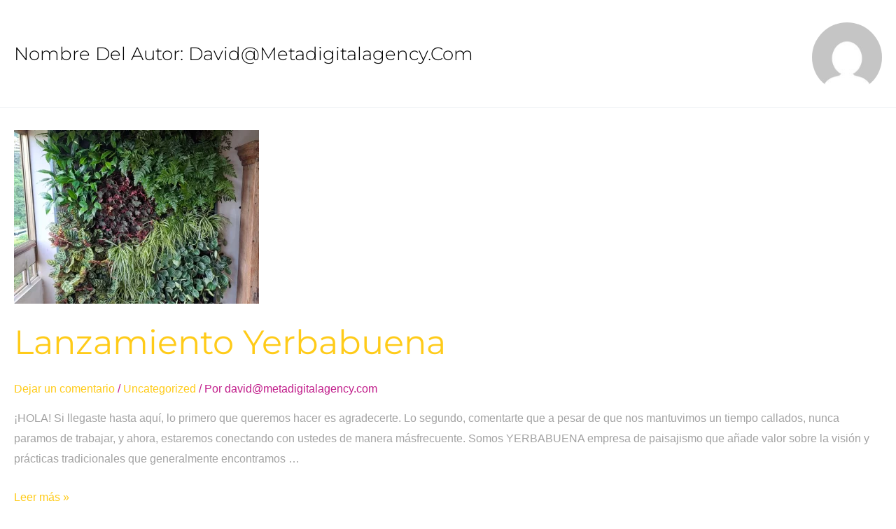

--- FILE ---
content_type: text/css; charset=UTF-8
request_url: https://yerbabuenapaisajismo.com/wp-content/uploads/elementor/css/post-1394.css?ver=1762760315
body_size: 688
content:
.elementor-kit-1394{--e-global-color-primary:#6EC1E4;--e-global-color-secondary:#54595F;--e-global-color-text:#7A7A7A;--e-global-color-accent:#61CE70;--e-global-color-1d1b8a1:#196046;--e-global-color-5351bf0:#FFCB19;--e-global-color-5b450bb:#A2A2A2;--e-global-color-03be3df:#FBFBFB;--e-global-color-f679886:#000000;--e-global-typography-primary-font-family:"Roboto";--e-global-typography-primary-font-weight:600;--e-global-typography-secondary-font-family:"Roboto Slab";--e-global-typography-secondary-font-weight:400;--e-global-typography-text-font-family:"Muli";--e-global-typography-text-font-size:16px;--e-global-typography-text-font-weight:400;--e-global-typography-accent-font-family:"Muli";--e-global-typography-accent-font-size:14px;--e-global-typography-accent-font-weight:500;--e-global-typography-cd9e6b7-font-family:"Jost";--e-global-typography-cd9e6b7-font-size:48px;--e-global-typography-cd9e6b7-font-weight:700;--e-global-typography-cd9e6b7-text-transform:uppercase;--e-global-typography-cd9e6b7-line-height:1em;--e-global-typography-b7d80fe-font-family:"Muli";--e-global-typography-b7d80fe-font-size:16px;--e-global-typography-b7d80fe-font-weight:600;--e-global-typography-4f3e74e-font-family:"Jost";--e-global-typography-4f3e74e-font-size:24px;--e-global-typography-4f3e74e-font-weight:700;--e-global-typography-4f3e74e-text-transform:uppercase;--e-global-typography-4f3e74e-line-height:1em;--e-global-typography-e7bbdd9-font-family:"Montserrat";--e-global-typography-e7bbdd9-font-size:16px;--e-global-typography-e7bbdd9-font-weight:600;--e-global-typography-e7bbdd9-line-height:1em;--e-global-typography-8f52c93-font-family:"Jost";--e-global-typography-8f52c93-font-size:72px;--e-global-typography-8f52c93-font-weight:700;--e-global-typography-8f52c93-text-transform:uppercase;--e-global-typography-8f52c93-line-height:1em;--e-global-typography-8f52c93-letter-spacing:1.4px;--e-global-typography-50bb4c8-font-family:"Muli";--e-global-typography-50bb4c8-font-size:54px;--e-global-typography-50bb4c8-font-weight:800;--e-global-typography-50bb4c8-line-height:1em;--e-global-typography-c636f4f-font-family:"Muli";--e-global-typography-c636f4f-font-size:24px;--e-global-typography-c636f4f-font-weight:400;--e-global-typography-443659e-font-family:"Jost";--e-global-typography-443659e-font-size:18px;--e-global-typography-443659e-font-weight:400;--e-global-typography-a3aafac-font-family:"Jost";--e-global-typography-a3aafac-font-size:150px;--e-global-typography-a3aafac-font-weight:600;--e-global-typography-3ed82c3-font-family:"Jost";--e-global-typography-3ed82c3-font-size:22px;--e-global-typography-3ed82c3-font-weight:600;--e-global-typography-3ed82c3-line-height:1.3em;--e-global-typography-fd3df5b-font-family:"Jost";--e-global-typography-fd3df5b-font-size:24px;--e-global-typography-fd3df5b-font-weight:700;--e-global-typography-fd3df5b-line-height:1em;--e-global-typography-38bab30-font-family:"Jost";--e-global-typography-38bab30-font-size:32px;--e-global-typography-38bab30-font-weight:600;--e-global-typography-38bab30-line-height:1em;--e-global-typography-e51a602-font-family:"Jost";--e-global-typography-e51a602-font-size:18px;--e-global-typography-e51a602-font-weight:600;--e-global-typography-f81f932-font-family:"Jost";--e-global-typography-f81f932-font-size:150px;--e-global-typography-f81f932-font-weight:600;--e-global-typography-9438e7a-font-family:"Jost";--e-global-typography-9438e7a-font-size:20px;--e-global-typography-9438e7a-font-weight:600;--e-global-typography-9438e7a-line-height:0.1em;--e-global-typography-55e6a87-font-family:"Jost";--e-global-typography-55e6a87-font-size:32px;--e-global-typography-55e6a87-font-weight:600;--e-global-typography-55e6a87-text-transform:uppercase;--e-global-typography-55e6a87-line-height:1em;--e-global-typography-f783ce1-font-family:"Jost";--e-global-typography-f783ce1-font-size:18px;--e-global-typography-f783ce1-font-weight:700;--e-global-typography-f783ce1-text-transform:uppercase;color:var( --e-global-color-5b450bb );font-family:"Muli", Sans-serif;font-size:16px;font-weight:400;}.elementor-kit-1394 button,.elementor-kit-1394 input[type="button"],.elementor-kit-1394 input[type="submit"],.elementor-kit-1394 .elementor-button{background-color:var( --e-global-color-1d1b8a1 );color:var( --e-global-color-03be3df );border-style:solid;border-width:0px 0px 0px 0px;border-radius:0px 0px 0px 0px;padding:18px 30px 18px 30px;}.elementor-kit-1394 a{color:var( --e-global-color-5351bf0 );}.elementor-kit-1394 a:hover{color:var( --e-global-color-1d1b8a1 );}.elementor-kit-1394 h1{color:var( --e-global-color-f679886 );font-family:"Montserrat", Sans-serif;font-weight:700;}.elementor-kit-1394 h2{color:var( --e-global-color-f679886 );font-family:"Montserrat", Sans-serif;font-size:48px;font-weight:700;}.elementor-kit-1394 h3{color:var( --e-global-color-f679886 );font-family:"Jost", Sans-serif;font-size:32px;font-weight:700;line-height:1em;}.elementor-kit-1394 h4{color:var( --e-global-color-f679886 );font-family:"Jost", Sans-serif;font-size:28px;font-weight:700;line-height:1em;}.elementor-kit-1394 h5{color:var( --e-global-color-f679886 );font-family:"Jost", Sans-serif;font-size:24px;font-weight:700;line-height:1em;}.elementor-kit-1394 h6{color:var( --e-global-color-f679886 );font-family:"Jost", Sans-serif;font-size:18px;font-weight:700;text-transform:uppercase;line-height:1em;}.elementor-kit-1394 label{color:var( --e-global-color-f679886 );font-family:"Muli", Sans-serif;font-size:16px;font-weight:600;line-height:2.3em;}.elementor-kit-1394 input:not([type="button"]):not([type="submit"]),.elementor-kit-1394 textarea,.elementor-kit-1394 .elementor-field-textual{font-family:"Muli", Sans-serif;font-size:16px;font-weight:400;color:var( --e-global-color-f679886 );background-color:#02010100;border-style:solid;border-width:1px 1px 1px 1px;border-color:#DCDCDC;border-radius:0px 0px 0px 0px;}.elementor-section.elementor-section-boxed > .elementor-container{max-width:1140px;}.e-con{--container-max-width:1140px;}.elementor-widget:not(:last-child){margin-block-end:20px;}.elementor-element{--widgets-spacing:20px 20px;--widgets-spacing-row:20px;--widgets-spacing-column:20px;}{}h1.entry-title{display:var(--page-title-display);}@media(max-width:1024px){.elementor-kit-1394{--e-global-typography-8f52c93-font-size:60px;}.elementor-section.elementor-section-boxed > .elementor-container{max-width:1024px;}.e-con{--container-max-width:1024px;}}@media(max-width:767px){.elementor-kit-1394{--e-global-typography-cd9e6b7-font-size:32px;--e-global-typography-8f52c93-font-size:28px;--e-global-typography-50bb4c8-font-size:42px;--e-global-typography-c636f4f-font-size:16px;--e-global-typography-9438e7a-font-size:18px;}.elementor-section.elementor-section-boxed > .elementor-container{max-width:767px;}.e-con{--container-max-width:767px;}}